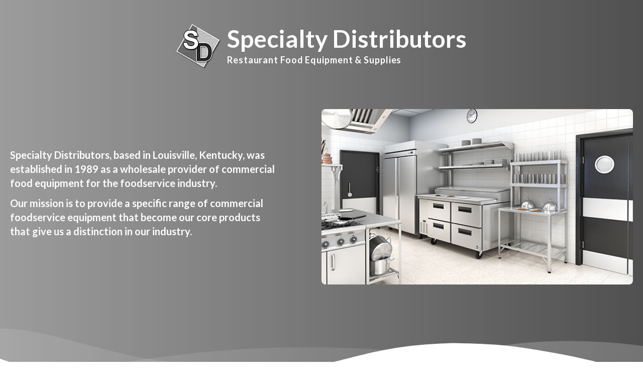

--- FILE ---
content_type: text/html; charset=UTF-8
request_url: https://specialtydistributors.com/
body_size: 7119
content:
<!doctype html>
<html lang="en">
    <head>
        <meta charset="utf-8">
        <meta name="viewport" content="width=device-width, initial-scale=1, shrink-to-fit=no">
        <meta name="google-site-verification" content="7Z9-UN2DDmDtGLsdN8k-fJaWDFvpcHuXvaE5bqwRpyU">
        <title>Specialty Distributors | Food Equipment Dealer | Louisville, KY</title>
        <link rel="stylesheet" href="styles.css?v=5">
        <link rel="stylesheet" href="https://fonts.googleapis.com/css?family=Lato:400,700&display=swap">
    <script data-cfasync="false" nonce="aa53a646-3d13-4ab4-a9d2-d9df5a1011fb">try{(function(w,d){!function(j,k,l,m){if(j.zaraz)console.error("zaraz is loaded twice");else{j[l]=j[l]||{};j[l].executed=[];j.zaraz={deferred:[],listeners:[]};j.zaraz._v="5874";j.zaraz._n="aa53a646-3d13-4ab4-a9d2-d9df5a1011fb";j.zaraz.q=[];j.zaraz._f=function(n){return async function(){var o=Array.prototype.slice.call(arguments);j.zaraz.q.push({m:n,a:o})}};for(const p of["track","set","debug"])j.zaraz[p]=j.zaraz._f(p);j.zaraz.init=()=>{var q=k.getElementsByTagName(m)[0],r=k.createElement(m),s=k.getElementsByTagName("title")[0];s&&(j[l].t=k.getElementsByTagName("title")[0].text);j[l].x=Math.random();j[l].w=j.screen.width;j[l].h=j.screen.height;j[l].j=j.innerHeight;j[l].e=j.innerWidth;j[l].l=j.location.href;j[l].r=k.referrer;j[l].k=j.screen.colorDepth;j[l].n=k.characterSet;j[l].o=(new Date).getTimezoneOffset();if(j.dataLayer)for(const t of Object.entries(Object.entries(dataLayer).reduce((u,v)=>({...u[1],...v[1]}),{})))zaraz.set(t[0],t[1],{scope:"page"});j[l].q=[];for(;j.zaraz.q.length;){const w=j.zaraz.q.shift();j[l].q.push(w)}r.defer=!0;for(const x of[localStorage,sessionStorage])Object.keys(x||{}).filter(z=>z.startsWith("_zaraz_")).forEach(y=>{try{j[l]["z_"+y.slice(7)]=JSON.parse(x.getItem(y))}catch{j[l]["z_"+y.slice(7)]=x.getItem(y)}});r.referrerPolicy="origin";r.src="/cf/zs?z="+btoa(encodeURIComponent(JSON.stringify(j[l])));q.parentNode.insertBefore(r,q)};["complete","interactive"].includes(k.readyState)?zaraz.init():j.addEventListener("DOMContentLoaded",zaraz.init)}}(w,d,"zarazData","script");window.zaraz._p=async d$=>new Promise(ea=>{if(d$){d$.e&&d$.e.forEach(eb=>{try{const ec=d.querySelector("script[nonce]"),ed=ec?.nonce||ec?.getAttribute("nonce"),ee=d.createElement("script");ed&&(ee.nonce=ed);ee.innerHTML=eb;ee.onload=()=>{d.head.removeChild(ee)};d.head.appendChild(ee)}catch(ef){console.error(`Error executing script: ${eb}\n`,ef)}});Promise.allSettled((d$.f||[]).map(eg=>fetch(eg[0],eg[1])))}ea()});zaraz._p({"e":["(function(w,d){})(window,document)"]});})(window,document)}catch(e){throw fetch("/cf/zt"),e;};</script></head>
    <body class="font-lato flex flex-col h-screen text-lg gradient">
        <header class="py-6 md:py-12 px-5 mb-4">
            <div class="container !max-w-[1280px] mx-auto font-bold text-center">
                <div class="flex align-center items-center justify-center">
                    <img class="mr-3" src="images/logo.png" width="89" height="89" alt="Specialty Distributors">
                    <div class="text-left">
                        <h1 class="text-2xl md:text-5xl text-white font-extrabold mb-1 leading-tight">Specialty Distributors</h1>
                        <h2 class="text-white text-base md:text-lg tracking-wider leading-tight">Restaurant Food Equipment & Supplies</h2>
                    </div>
                </div>
                <div class="flex flex-col items-center py-8 md:py-20 md:flex-row">
                    <div class="md:w-1/2 mb-4 md:pr-20 text-white md:text-xl text-left">
                        <p class="pb-3">Specialty Distributors, based in Louisville, Kentucky, was established in 1989 as a wholesale provider of commercial food equipment for the foodservice industry.</p>
                        <p>Our mission is to provide a specific range of commercial foodservice equipment that become our core products that give us a distinction in our industry.</p>
                    </div>
                    <img class="md:w-1/2 rounded-lg" src="images/kitchen.png" width="600" height="338" alt="kitchen layout">
                </div>
            </div>
        </header>
        <div class="relative -mt-12 lg:-mt-24">
            <svg viewBox="0 0 1428 174" version="1.1" xmlns="http://www.w3.org/2000/svg" xmlns:xlink="http://www.w3.org/1999/xlink">
                <g stroke="none" stroke-width="1" fill="none" fill-rule="evenodd">
                    <g transform="translate(-2.000000, 44.000000)" fill="#FFFFFF" fill-rule="nonzero">
                        <path d="M0,0 C90.7283404,0.927527913 147.912752,27.187927 291.910178,59.9119003 C387.908462,81.7278826 543.605069,89.334785 759,82.7326078 C469.336065,156.254352 216.336065,153.6679 0,74.9732496"
                            opacity="0.100000001"></path>
                        <path d="M100,104.708498 C277.413333,72.2345949 426.147877,52.5246657 546.203633,45.5787101 C666.259389,38.6327546 810.524845,41.7979068 979,55.0741668 C931.069965,56.122511 810.303266,74.8455141 616.699903,111.243176 C423.096539,147.640838 250.863238,145.462612 100,104.708498 Z"
                            opacity="0.100000001"></path>
                        <path d="M1046,51.6521276 C1130.83045,29.328812 1279.08318,17.607883 1439,40.1656806 L1439,120 C1271.17211,77.9435312 1140.17211,55.1609071 1046,51.6521276 Z"
                            id="Path-4" opacity="0.200000003"></path>
                    </g>
                    <g transform="translate(-4.000000, 76.000000)" fill="#FFFFFF" fill-rule="nonzero">
                        <path d="M0.457,34.035 C57.086,53.198 98.208,65.809 123.822,71.865 C181.454,85.495 234.295,90.29 272.033,93.459 C311.355,96.759 396.635,95.801 461.025,91.663 C486.76,90.01 518.727,86.372 556.926,80.752 C595.747,74.596 622.372,70.008 636.799,66.991 C663.913,61.324 712.501,49.503 727.605,46.128 C780.47,34.317 818.839,22.532 856.324,15.904 C922.689,4.169 955.676,2.522 1011.185,0.432 C1060.705,1.477 1097.39,3.129 1121.236,5.387 C1161.703,9.219 1208.621,17.821 1235.4,22.304 C1285.855,30.748 1354.351,47.432 1440.886,72.354 L1441.191,104.352 L1.121,104.031 L0.457,34.035 Z">
                        </path>
                    </g>
                </g>
            </svg>
        </div>
        <main class="md:pt-20 flex-1 bg-white">
            <div class="container !max-w-[1280px] mx-auto p-5">
                <p class="text-center text-2xl font-bold">Featured Brands</p>
                <div class="flex flex-wrap mt-4 -mx-2">
                    <div class="w-full sm:w-1/2 md:w-1/3 px-8 py-8 text-center">
                        <div class="rounded overflow-hidden shadow-lg p-5">
                            <img width="125" height="75" class="mx-auto mb-2" src="images/brands/hoshizaki.png" alt="Hoshizaki Ice Machines"><p>Hoshizaki Ice Machines, Ice Bins, Refrigeration, Sushi Cases, Parts</p>
                        </div>
                    </div>
                    <div class="w-full sm:w-1/2 md:w-1/3 px-8 py-8 text-center">
                        <div class="h-full rounded overflow-hidden shadow-lg p-5">
                            <img width="125" height="75" class="mx-auto mb-2" src="images/brands/pacojet.png" alt="Pacojet"><p>Pacojet Food Processing</p>
                        </div>
                    </div>
                    <div class="w-full sm:w-1/2 md:w-1/3 px-8 py-8 text-center">
                        <div class="h-full rounded overflow-hidden shadow-lg p-5">
                            <img width="125" height="75" class="mx-auto mb-2" src="images/brands/solventum.png" alt="Solventum Water Filters"><p>Solventum Ice Machine Water Filtration, Drinking Water Filtration</p>
                        </div>
                    </div>
                    <div class="w-full sm:w-1/2 md:w-1/3 px-8 py-8 text-center">
                        <div class="h-full rounded overflow-hidden shadow-lg p-5">
                            <img width="125" height="75" class="mx-auto mb-2" src="images/brands/vulcan.png" alt="Vulcan Equipment"><p>Vulcan Commercial Cooking Equipment</p>
                        </div>
                    </div>
                    <div class="w-full sm:w-1/2 md:w-1/3 px-8 py-8 text-center">
                        <div class="h-full rounded overflow-hidden shadow-lg p-5">
                            <img width="125" height="75" class="mx-auto mb-2" src="images/brands/true-mfg.png" alt="True Manufacturing"><p>True Manufacturing Refrigeration Equipment</p>
                        </div>
                    </div>
                    <div class="w-full sm:w-1/2 md:w-1/3 px-8 py-8 text-center">
                        <div class="h-full rounded overflow-hidden shadow-lg p-5">
                            <img width="125" height="75" class="mx-auto mb-2" src="images/brands/cma.png" alt="CMA Dishmachines"><p>CMA Dishmachines</p>
                        </div>
                    </div>
                </div>
                <p class="text-center text-xl font-bold mt-8">We offer hundreds of brands</p>
                <div class="relative h-56 overflow-hidden" id="brands-list">
                    <div class="columns-1 sm:columns-2 md:columns-3 mt-12 text-sm">
                                                    <div class="mb-1 px-8">
                                3M Water Filtration                            </div>
                                                    <div class="mb-1 px-8">
                                Accucold                            </div>
                                                    <div class="mb-1 px-8">
                                AccuTemp                            </div>
                                                    <div class="mb-1 px-8">
                                Admiral Craft                            </div>
                                                    <div class="mb-1 px-8">
                                Advance Tabco                            </div>
                                                    <div class="mb-1 px-8">
                                Allpoints                            </div>
                                                    <div class="mb-1 px-8">
                                Amana                            </div>
                                                    <div class="mb-1 px-8">
                                American Panel                            </div>
                                                    <div class="mb-1 px-8">
                                American Range                            </div>
                                                    <div class="mb-1 px-8">
                                Amerikooler                            </div>
                                                    <div class="mb-1 px-8">
                                Anchor Hocking                            </div>
                                                    <div class="mb-1 px-8">
                                Anets                            </div>
                                                    <div class="mb-1 px-8">
                                APW Wyott                            </div>
                                                    <div class="mb-1 px-8">
                                Aqua-Pure by 3M                            </div>
                                                    <div class="mb-1 px-8">
                                Atmovac                            </div>
                                                    <div class="mb-1 px-8">
                                Atosa                            </div>
                                                    <div class="mb-1 px-8">
                                Bakers Pride                            </div>
                                                    <div class="mb-1 px-8">
                                Bar Maid                            </div>
                                                    <div class="mb-1 px-8">
                                Benchmark USA                            </div>
                                                    <div class="mb-1 px-8">
                                Berkel                            </div>
                                                    <div class="mb-1 px-8">
                                Berner                            </div>
                                                    <div class="mb-1 px-8">
                                Beverage-Air                            </div>
                                                    <div class="mb-1 px-8">
                                Bizerba                            </div>
                                                    <div class="mb-1 px-8">
                                Black Diamond                            </div>
                                                    <div class="mb-1 px-8">
                                BlendPort                            </div>
                                                    <div class="mb-1 px-8">
                                Blendtec                            </div>
                                                    <div class="mb-1 px-8">
                                Blodgett                            </div>
                                                    <div class="mb-1 px-8">
                                Bon Chef                            </div>
                                                    <div class="mb-1 px-8">
                                Brema                            </div>
                                                    <div class="mb-1 px-8">
                                Browne Foodservice                            </div>
                                                    <div class="mb-1 px-8">
                                Bunn                            </div>
                                                    <div class="mb-1 px-8">
                                Cactus Mat                            </div>
                                                    <div class="mb-1 px-8">
                                Cambro                            </div>
                                                    <div class="mb-1 px-8">
                                Carter-Hoffmann                            </div>
                                                    <div class="mb-1 px-8">
                                Casadio                            </div>
                                                    <div class="mb-1 px-8">
                                Cecilware Pro                            </div>
                                                    <div class="mb-1 px-8">
                                Champion                            </div>
                                                    <div class="mb-1 px-8">
                                Channel Manufacturing                            </div>
                                                    <div class="mb-1 px-8">
                                Chef Revival                            </div>
                                                    <div class="mb-1 px-8">
                                Choice by Glastender                            </div>
                                                    <div class="mb-1 px-8">
                                Cleveland Range                            </div>
                                                    <div class="mb-1 px-8">
                                CMA Dishmachines                            </div>
                                                    <div class="mb-1 px-8">
                                Cofrimell                            </div>
                                                    <div class="mb-1 px-8">
                                Continental Refrigerator                            </div>
                                                    <div class="mb-1 px-8">
                                Convotherm                            </div>
                                                    <div class="mb-1 px-8">
                                CookRite                            </div>
                                                    <div class="mb-1 px-8">
                                Cookshack                            </div>
                                                    <div class="mb-1 px-8">
                                Cozoc                            </div>
                                                    <div class="mb-1 px-8">
                                Crathco                            </div>
                                                    <div class="mb-1 px-8">
                                Crown                            </div>
                                                    <div class="mb-1 px-8">
                                Curtis                            </div>
                                                    <div class="mb-1 px-8">
                                Dean                            </div>
                                                    <div class="mb-1 px-8">
                                Delfield                            </div>
                                                    <div class="mb-1 px-8">
                                Dispense-Rite                            </div>
                                                    <div class="mb-1 px-8">
                                Donper                            </div>
                                                    <div class="mb-1 px-8">
                                Dormont                            </div>
                                                    <div class="mb-1 px-8">
                                Doyon                            </div>
                                                    <div class="mb-1 px-8">
                                Dynamic Mixers                            </div>
                                                    <div class="mb-1 px-8">
                                Eagle Group                            </div>
                                                    <div class="mb-1 px-8">
                                Edlund                            </div>
                                                    <div class="mb-1 px-8">
                                Electrolux                            </div>
                                                    <div class="mb-1 px-8">
                                Elmeco                            </div>
                                                    <div class="mb-1 px-8">
                                EmberGlo                            </div>
                                                    <div class="mb-1 px-8">
                                EmuAmericas                            </div>
                                                    <div class="mb-1 px-8">
                                Equipex                            </div>
                                                    <div class="mb-1 px-8">
                                Eurodib                            </div>
                                                    <div class="mb-1 px-8">
                                Excellence Industries                            </div>
                                                    <div class="mb-1 px-8">
                                Faema                            </div>
                                                    <div class="mb-1 px-8">
                                Federal Industries                            </div>
                                                    <div class="mb-1 px-8">
                                Fetco                            </div>
                                                    <div class="mb-1 px-8">
                                Fisher                            </div>
                                                    <div class="mb-1 px-8">
                                Flash Furniture                            </div>
                                                    <div class="mb-1 px-8">
                                Fogel                            </div>
                                                    <div class="mb-1 px-8">
                                Follett                            </div>
                                                    <div class="mb-1 px-8">
                                Frosty Factory                            </div>
                                                    <div class="mb-1 px-8">
                                Frymaster                            </div>
                                                    <div class="mb-1 px-8">
                                FWE                            </div>
                                                    <div class="mb-1 px-8">
                                G.E.T                            </div>
                                                    <div class="mb-1 px-8">
                                Garland                            </div>
                                                    <div class="mb-1 px-8">
                                GEMM                            </div>
                                                    <div class="mb-1 px-8">
                                Glastender                            </div>
                                                    <div class="mb-1 px-8">
                                Global Solutions                            </div>
                                                    <div class="mb-1 px-8">
                                Globe                            </div>
                                                    <div class="mb-1 px-8">
                                Great Western                            </div>
                                                    <div class="mb-1 px-8">
                                Grindmaster                            </div>
                                                    <div class="mb-1 px-8">
                                Grista                            </div>
                                                    <div class="mb-1 px-8">
                                Grosfillex                            </div>
                                                    <div class="mb-1 px-8">
                                Hamilton Beach                            </div>
                                                    <div class="mb-1 px-8">
                                Hatco                            </div>
                                                    <div class="mb-1 px-8">
                                Henny Penny                            </div>
                                                    <div class="mb-1 px-8">
                                Hollowick                            </div>
                                                    <div class="mb-1 px-8">
                                Hoshizaki                            </div>
                                                    <div class="mb-1 px-8">
                                Ice-O-Matic                            </div>
                                                    <div class="mb-1 px-8">
                                Icetro                            </div>
                                                    <div class="mb-1 px-8">
                                Imperial Range                            </div>
                                                    <div class="mb-1 px-8">
                                InSinkErator                            </div>
                                                    <div class="mb-1 px-8">
                                Jackson                            </div>
                                                    <div class="mb-1 px-8">
                                John Boos                            </div>
                                                    <div class="mb-1 px-8">
                                Kold-Draft                            </div>
                                                    <div class="mb-1 px-8">
                                Kolpak                            </div>
                                                    <div class="mb-1 px-8">
                                Koolaire                            </div>
                                                    <div class="mb-1 px-8">
                                Krampouz                            </div>
                                                    <div class="mb-1 px-8">
                                Krowne                            </div>
                                                    <div class="mb-1 px-8">
                                LaCrosse                            </div>
                                                    <div class="mb-1 px-8">
                                Lakeside                            </div>
                                                    <div class="mb-1 px-8">
                                Lamber                            </div>
                                                    <div class="mb-1 px-8">
                                Lancer                            </div>
                                                    <div class="mb-1 px-8">
                                Lang Manufacturing                            </div>
                                                    <div class="mb-1 px-8">
                                Libbey                            </div>
                                                    <div class="mb-1 px-8">
                                Lincoln                            </div>
                                                    <div class="mb-1 px-8">
                                Lunar Ice                            </div>
                                                    <div class="mb-1 px-8">
                                MagiKitch'n                            </div>
                                                    <div class="mb-1 px-8">
                                Manitowoc Ice                            </div>
                                                    <div class="mb-1 px-8">
                                Market Forge                            </div>
                                                    <div class="mb-1 px-8">
                                Mars Air Systems                            </div>
                                                    <div class="mb-1 px-8">
                                Marsal                            </div>
                                                    <div class="mb-1 px-8">
                                Master-Bilt                            </div>
                                                    <div class="mb-1 px-8">
                                Mavrik                            </div>
                                                    <div class="mb-1 px-8">
                                Merrychef                            </div>
                                                    <div class="mb-1 px-8">
                                Metro                            </div>
                                                    <div class="mb-1 px-8">
                                MFG Tray                            </div>
                                                    <div class="mb-1 px-8">
                                MGR Equipment                            </div>
                                                    <div class="mb-1 px-8">
                                Middleby Marshall                            </div>
                                                    <div class="mb-1 px-8">
                                Midea                            </div>
                                                    <div class="mb-1 px-8">
                                MixRite                            </div>
                                                    <div class="mb-1 px-8">
                                Moffat                            </div>
                                                    <div class="mb-1 px-8">
                                Moyer Diebel                            </div>
                                                    <div class="mb-1 px-8">
                                Nemco                            </div>
                                                    <div class="mb-1 px-8">
                                Nemox                            </div>
                                                    <div class="mb-1 px-8">
                                Norlake                            </div>
                                                    <div class="mb-1 px-8">
                                Nu-Vu                            </div>
                                                    <div class="mb-1 px-8">
                                Oak Street Manufacturing                            </div>
                                                    <div class="mb-1 px-8">
                                Olympic                            </div>
                                                    <div class="mb-1 px-8">
                                Omcan USA                            </div>
                                                    <div class="mb-1 px-8">
                                Ovention                            </div>
                                                    <div class="mb-1 px-8">
                                PacoJet                            </div>
                                                    <div class="mb-1 px-8">
                                Panasonic                            </div>
                                                    <div class="mb-1 px-8">
                                PASMO                            </div>
                                                    <div class="mb-1 px-8">
                                Penn Scale                            </div>
                                                    <div class="mb-1 px-8">
                                Perfect Fry                            </div>
                                                    <div class="mb-1 px-8">
                                Piper                            </div>
                                                    <div class="mb-1 px-8">
                                Pitco                            </div>
                                                    <div class="mb-1 px-8">
                                Powers                            </div>
                                                    <div class="mb-1 px-8">
                                Powr-Flite                            </div>
                                                    <div class="mb-1 px-8">
                                Proluxe                            </div>
                                                    <div class="mb-1 px-8">
                                Quantum Food Service                            </div>
                                                    <div class="mb-1 px-8">
                                QuestSpecialty                            </div>
                                                    <div class="mb-1 px-8">
                                Quik n' Crispy                            </div>
                                                    <div class="mb-1 px-8">
                                Radiance                            </div>
                                                    <div class="mb-1 px-8">
                                RF Hunter                            </div>
                                                    <div class="mb-1 px-8">
                                Robot Coupe                            </div>
                                                    <div class="mb-1 px-8">
                                Salvajor                            </div>
                                                    <div class="mb-1 px-8">
                                Sammic                            </div>
                                                    <div class="mb-1 px-8">
                                Schwank                            </div>
                                                    <div class="mb-1 px-8">
                                Scotsman                            </div>
                                                    <div class="mb-1 px-8">
                                Server Products                            </div>
                                                    <div class="mb-1 px-8">
                                Sharp                            </div>
                                                    <div class="mb-1 px-8">
                                Sirman                            </div>
                                                    <div class="mb-1 px-8">
                                Skyfood                            </div>
                                                    <div class="mb-1 px-8">
                                Solventum                            </div>
                                                    <div class="mb-1 px-8">
                                Somerset                            </div>
                                                    <div class="mb-1 px-8">
                                Southbend                            </div>
                                                    <div class="mb-1 px-8">
                                Spaceman USA                            </div>
                                                    <div class="mb-1 px-8">
                                Spill-Stop                            </div>
                                                    <div class="mb-1 px-8">
                                Spring USA                            </div>
                                                    <div class="mb-1 px-8">
                                Star Mfg                            </div>
                                                    <div class="mb-1 px-8">
                                Steelworks                            </div>
                                                    <div class="mb-1 px-8">
                                Sterno Products                            </div>
                                                    <div class="mb-1 px-8">
                                Summit Appliance                            </div>
                                                    <div class="mb-1 px-8">
                                T&S Brass                            </div>
                                                    <div class="mb-1 px-8">
                                Tecnoeka                            </div>
                                                    <div class="mb-1 px-8">
                                Terry                            </div>
                                                    <div class="mb-1 px-8">
                                Texican                            </div>
                                                    <div class="mb-1 px-8">
                                Thunder Group                            </div>
                                                    <div class="mb-1 px-8">
                                Toastmaster                            </div>
                                                    <div class="mb-1 px-8">
                                Tornado                            </div>
                                                    <div class="mb-1 px-8">
                                Trento                            </div>
                                                    <div class="mb-1 px-8">
                                True                            </div>
                                                    <div class="mb-1 px-8">
                                Turbo Air                            </div>
                                                    <div class="mb-1 px-8">
                                Turbo Chef                            </div>
                                                    <div class="mb-1 px-8">
                                U-Star                            </div>
                                                    <div class="mb-1 px-8">
                                Unic                            </div>
                                                    <div class="mb-1 px-8">
                                Univex                            </div>
                                                    <div class="mb-1 px-8">
                                UNOX                            </div>
                                                    <div class="mb-1 px-8">
                                VacMaster                            </div>
                                                    <div class="mb-1 px-8">
                                Varimixer                            </div>
                                                    <div class="mb-1 px-8">
                                Victorinox                            </div>
                                                    <div class="mb-1 px-8">
                                Victory                            </div>
                                                    <div class="mb-1 px-8">
                                Visvardis                            </div>
                                                    <div class="mb-1 px-8">
                                Vito Fryfilter                            </div>
                                                    <div class="mb-1 px-8">
                                Vollrath                            </div>
                                                    <div class="mb-1 px-8">
                                Vulcan                            </div>
                                                    <div class="mb-1 px-8">
                                Waring                            </div>
                                                    <div class="mb-1 px-8">
                                Watts                            </div>
                                                    <div class="mb-1 px-8">
                                Wells Mfg                            </div>
                                                    <div class="mb-1 px-8">
                                Weston                            </div>
                                                    <div class="mb-1 px-8">
                                Winco                            </div>
                                                    <div class="mb-1 px-8">
                                Winston                            </div>
                                            </div>
                    <div class="absolute bottom-0 left-0 right-0 h-16 bg-gradient-to-t from-white to-transparent" id="brands-list-gradient"></div>
                </div>
                <div class="text-center mt-8">
                    <button class="bg-blue-500 hover:bg-blue-700 text-white font-bold py-2 px-4 rounded" id="show-more-brands" onclick="showMoreBrands()">Show more brands</button>
                </div>
                <div class="max-w-2xl mx-auto pt-14">
                    <p class="mb-3">These distinctive lines of equipment are to set us apart from others because they exceed the average standards in quality, service and price with name recognition.</p>
                    <p class="mb-3">Specialty Distributors has a wide customer base consisting of Food Equipment Dealers, Foodservice Chains, the Health Care Industry, Hospitality Groups and alike.</p>
                    <p class="mb-3">Specialty Distributors understands that our people must be dedicated and motivated while keeping themselves product knowledgeable and sincerely interested in helping our customers. Giving our customers first class service has given Specialty Distributors a reputation of honor and character with excellence.</p>
                </div>
                <div class="max-w-sm mx-auto py-6 text-center rounded overflow-hidden shadow-lg mt-12">
                    <div class="mb-4">Click below to fill out our<br>Credit Application and Terms.</div>
                    <div class="mb-4"><a class="bg-blue-500 hover:bg-blue-700 text-white text-xl font-bold py-2 px-4 rounded" href="/purchase-order-credit-app.pdf" target="_blank">Credit Application</a></div>
                    <div><a class="bg-gray-300 hover:bg-gray-200 py-2 px-2 text-sm rounded" href="/purchase-order-credit-terms.pdf" target="_blank">Credit Application Terms</a></div>
                </div>
                <div class="max-w-4xl mx-auto py-20">
                    <address class="block max-w-sm mx-auto text-center pb-20 not-italic">
                        <div><strong>Specialty Distributors</strong></div>
                        <div class="text-base">10428 Bluegrass Parkway</div>
                        <div class="text-base">Louisville, KY 40299</div>
                        <div class="text-2xl leading-tight py-3">Toll Free:<br> 1-800-466-6797</div>
                        <div class="text-base">Local: 502-266-8800</div>
                        <div class="text-base">Fax: 502-266-8800</div>
                    </address>
                    <h3 class="mb-8 text-2xl text-center">Contact Us</h3>
                    <form class="max-w-2xl mx-auto" method="POST" id="contact-form">
                        <div class="flex flex-wrap -mx-3 mb-6">
                            <div class="form-field w-full md:w-1/2 px-3 mb-6 md:mb-0">
                                <label for="field-company">Company *</label>
                                <input id="field-company" type="text" name="company" placeholder="Acme Inc" required>
                            </div>
                            <div class="form-field w-full md:w-1/2 px-3">
                                <label for="field-name">Full Name *</label>
                                <input id="field-name" type="text" name="name" placeholder="John Doe" required>
                            </div>
                        </div>
                        <div class="flex flex-wrap -mx-3 mb-6">
                            <div class="form-field w-full md:w-1/2 px-3 mb-6 md:mb-0">
                                <label for="field-email">Email *</label>
                                <input id="field-email" type="text" name="email" placeholder="you@example.com" required>
                            </div>
                            <div class="form-field w-full md:w-1/2 px-3">
                                <label for="field-phone">Phone</label>
                                <input id="field-phone" type="text" name="phone" placeholder="555-555-5555">
                            </div>
                        </div>
                        <div class="flex -mx-3 mb-6">
                            <div class="form-field w-full px-3 mb-6 md:mb-0">
                                <label for="field-message">Message *</label>
                                <textarea id="field-message" name="message" cols="30" rows="10" placeholder="your message" required></textarea>
                            </div>
                        </div>
                        <div class="flex-grow-0 rounded bg-red-500 text-center text-white font-bold px-4 py-3 mb-4 hidden" id="failed-alert" role="alert">
                            <p>Failed to send message.<br>Please try again or give us a call. Sorry!</p>
                        </div>
                        <button type="submit" class="bg-blue-500 hover:bg-blue-700 text-white font-bold py-2 px-4 rounded" id="submit-btn">
                            Send
                        </button>
                    </form>
                    <div class="max-w-2xl mx-auto h-12 flex-grow-0 rounded bg-green-500 text-center text-white font-bold px-4 py-3 hidden" id="sent-alert" role="alert">
                        <p>Message sent successfully</p>
                    </div>
                </div>
                <div class="flex justify-center">
                    <img class="rounded my-12 shadow-lg" src="images/hoshizaki-ad.jpg" width="684" height="800" alt="Hoshizaki Products Banner" loading="lazy">
                </div>
            </div>
            <div>
                <iframe class="w-full h-64 border-0" loading="lazy" fetchpriority="low" src="https://www.google.com/maps/embed?pb=!1m18!1m12!1m3!1d3135.2159840576765!2d-85.55531678390709!3d38.20488199506829!2m3!1f0!2f0!3f0!3m2!1i1024!2i768!4f13.1!3m3!1m2!1s0x8869a1b0e74a0339%3A0x7300d6f5ff942bd1!2s11206+Ampere+Ct%2C+Louisville%2C+KY+40299!5e0!3m2!1sen!2sus!4v1560997330766!5m2!1sen!2sus" frameborder="0" allowfullscreen></iframe>
            </div>
        </main>
        <footer class="p-12 flex align-center text-base items-center justify-center" style="background-color: #9e9e9e">
            <div class="container !max-w-[1280px] mx-auto text-white text-center">
                Specialty Distributors, 2026, All Rights Reserved.
            </div>
        </footer>
        <script>
            var captchaKey = '6LfJc6YZAAAAAEFGbaHqyBmDu-aw7hhGjBD--6s8';

            document.querySelector('#contact-form').addEventListener('submit', function (event) {
                event.preventDefault();
                var form = event.target;
                var data = new FormData();

                data.append('company', form.company.value);
                data.append('name', form.name.value);
                data.append('email', form.email.value);
                data.append('phone', form.phone.value);
                data.append('message', form.message.value);

                document.querySelector('#field-company').parentElement.classList.remove('error');
                document.querySelector('#field-name').parentElement.classList.remove('error');
                document.querySelector('#field-email').parentElement.classList.remove('error');
                document.querySelector('#field-phone').parentElement.classList.remove('error');
                document.querySelector('#field-message').parentElement.classList.remove('error');
                document.querySelector('#submit-btn').setAttribute('disabled', true);
                document.querySelector('#submit-btn').classList.add('spinner');

                grecaptcha.ready(function() {
                    grecaptcha.execute(captchaKey, { action: 'submit' }).then(function(token) {
                        data.append('token', token);

                        fetch('/message.php', { method: 'POST', body: data }).then(function (body) {
                            body.json().then(function (res) {
                                document.querySelector('#submit-btn').removeAttribute('disabled');
                                document.querySelector('#submit-btn').classList.remove('spinner');

                                if (body.status === 422) {
                                    Object.keys(res.errors).forEach(function(key) {
                                        document.querySelector('#field-'+res.errors[key]).parentElement.classList.add('error');
                                    });
                                    return;
                                }

                                if (res.status === 'success') {
                                    document.querySelector('#contact-form').remove();
                                    document.querySelector('#sent-alert').classList.remove('hidden');
                                } else {
                                    document.querySelector('#submit-btn').remove();
                                    document.querySelector('#failed-alert').classList.remove('hidden');
                                }
                            });
                        })
                        .catch(function (err) {
                            console.error(err);
                            document.querySelector('#submit-btn').remove();
                            document.querySelector('#failed-alert').classList.remove('hidden');
                        });
                    });
                });
            });

            var captchaLoaded = false;
            document.querySelector('#contact-form').querySelectorAll('input').forEach(function (elem) {
                elem.addEventListener('focus', function(){
                    loadCaptcha();
                });
            });

            function loadCaptcha() {
                if (captchaLoaded) return;
                captchaLoaded = true;

                (function (doc) {
                    const script = doc.createElement('script');
                    script.type = 'text/javascript';
                    script.async = true;
                    script.src = 'https://www.google.com/recaptcha/api.js?render='+captchaKey;
                    script.onload = onload;
                    doc.querySelector('head').appendChild(script);
                })(document);
            }

            function showMoreBrands() {
                document.querySelector('#brands-list').classList.remove('h-56');
                document.querySelector('#brands-list-gradient').remove();
                document.querySelector('#show-more-brands').classList.add('hidden');
            }
        </script>
    </body>
</html>
